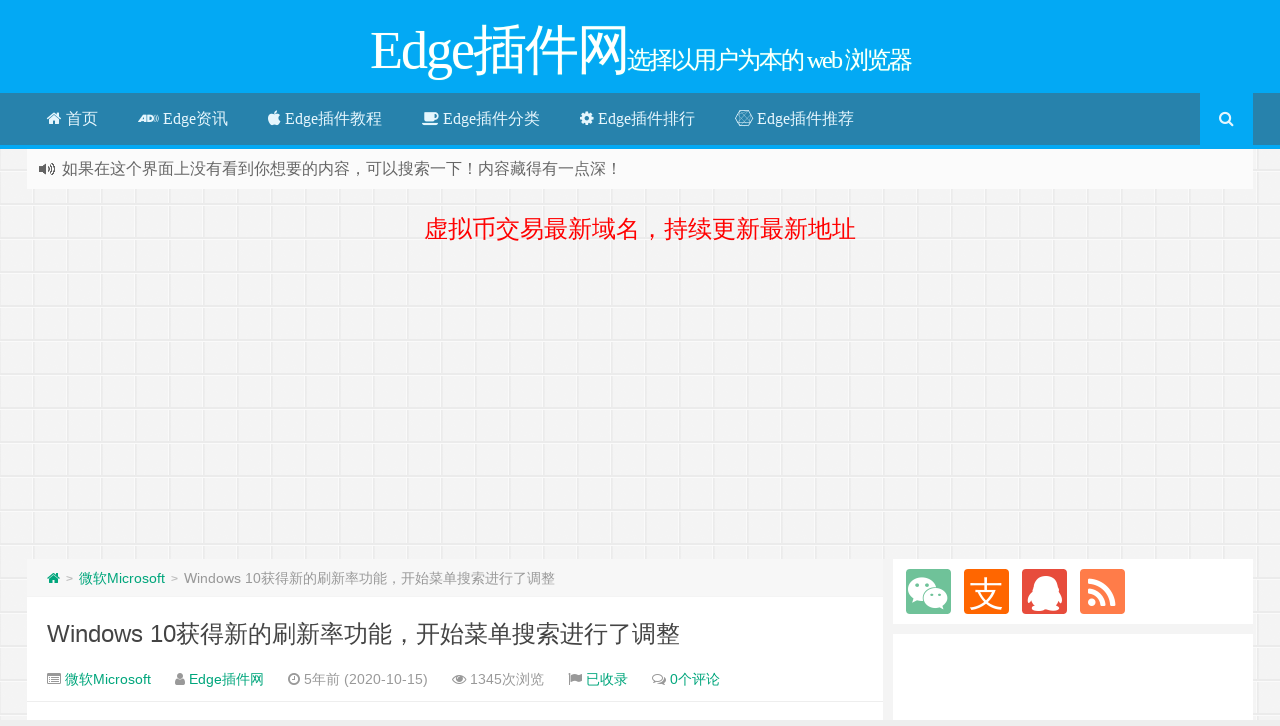

--- FILE ---
content_type: text/html; charset=UTF-8
request_url: https://www.edge66.com/edge18952.html
body_size: 14698
content:
<!--代码如诗 , 如痴如醉 !--><!DOCTYPE HTML><html xmlns:wb="http://open.weibo.com/wb" lang="zh-CN"><head><meta charset="UTF-8"><meta http-equiv="Cache-Control" content="no-transform" /><meta http-equiv="Cache-Control" content="no-siteapp" /><meta http-equiv="X-UA-Compatible" content="IE=edge,IE=10,IE=9,IE=8"><meta name="viewport" content="width=device-width, initial-scale=1.0, user-scalable=0, minimum-scale=1.0, maximum-scale=1.0"><link href="/favicon.ico" rel="icon" type="image/x-icon" /><meta name='robots' content='max-image-preview:large' /> <style>img:is([sizes="auto" i], [sizes^="auto," i]) { contain-intrinsic-size: 3000px 1500px }</style> <style id='classic-theme-styles-inline-css' type='text/css'>/*! This file is auto-generated */.wp-block-button__link{color:#fff;background-color:#32373c;border-radius:9999px;box-shadow:none;text-decoration:none;padding:calc(.667em + 2px) calc(1.333em + 2px);font-size:1.125em}.wp-block-file__button{background:#32373c;color:#fff;text-decoration:none}</style><style id='global-styles-inline-css' type='text/css'>:root{--wp--preset--aspect-ratio--square: 1;--wp--preset--aspect-ratio--4-3: 4/3;--wp--preset--aspect-ratio--3-4: 3/4;--wp--preset--aspect-ratio--3-2: 3/2;--wp--preset--aspect-ratio--2-3: 2/3;--wp--preset--aspect-ratio--16-9: 16/9;--wp--preset--aspect-ratio--9-16: 9/16;--wp--preset--color--black: #000000;--wp--preset--color--cyan-bluish-gray: #abb8c3;--wp--preset--color--white: #ffffff;--wp--preset--color--pale-pink: #f78da7;--wp--preset--color--vivid-red: #cf2e2e;--wp--preset--color--luminous-vivid-orange: #ff6900;--wp--preset--color--luminous-vivid-amber: #fcb900;--wp--preset--color--light-green-cyan: #7bdcb5;--wp--preset--color--vivid-green-cyan: #00d084;--wp--preset--color--pale-cyan-blue: #8ed1fc;--wp--preset--color--vivid-cyan-blue: #0693e3;--wp--preset--color--vivid-purple: #9b51e0;--wp--preset--gradient--vivid-cyan-blue-to-vivid-purple: linear-gradient(135deg,rgba(6,147,227,1) 0%,rgb(155,81,224) 100%);--wp--preset--gradient--light-green-cyan-to-vivid-green-cyan: linear-gradient(135deg,rgb(122,220,180) 0%,rgb(0,208,130) 100%);--wp--preset--gradient--luminous-vivid-amber-to-luminous-vivid-orange: linear-gradient(135deg,rgba(252,185,0,1) 0%,rgba(255,105,0,1) 100%);--wp--preset--gradient--luminous-vivid-orange-to-vivid-red: linear-gradient(135deg,rgba(255,105,0,1) 0%,rgb(207,46,46) 100%);--wp--preset--gradient--very-light-gray-to-cyan-bluish-gray: linear-gradient(135deg,rgb(238,238,238) 0%,rgb(169,184,195) 100%);--wp--preset--gradient--cool-to-warm-spectrum: linear-gradient(135deg,rgb(74,234,220) 0%,rgb(151,120,209) 20%,rgb(207,42,186) 40%,rgb(238,44,130) 60%,rgb(251,105,98) 80%,rgb(254,248,76) 100%);--wp--preset--gradient--blush-light-purple: linear-gradient(135deg,rgb(255,206,236) 0%,rgb(152,150,240) 100%);--wp--preset--gradient--blush-bordeaux: linear-gradient(135deg,rgb(254,205,165) 0%,rgb(254,45,45) 50%,rgb(107,0,62) 100%);--wp--preset--gradient--luminous-dusk: linear-gradient(135deg,rgb(255,203,112) 0%,rgb(199,81,192) 50%,rgb(65,88,208) 100%);--wp--preset--gradient--pale-ocean: linear-gradient(135deg,rgb(255,245,203) 0%,rgb(182,227,212) 50%,rgb(51,167,181) 100%);--wp--preset--gradient--electric-grass: linear-gradient(135deg,rgb(202,248,128) 0%,rgb(113,206,126) 100%);--wp--preset--gradient--midnight: linear-gradient(135deg,rgb(2,3,129) 0%,rgb(40,116,252) 100%);--wp--preset--font-size--small: 13px;--wp--preset--font-size--medium: 20px;--wp--preset--font-size--large: 36px;--wp--preset--font-size--x-large: 42px;--wp--preset--spacing--20: 0.44rem;--wp--preset--spacing--30: 0.67rem;--wp--preset--spacing--40: 1rem;--wp--preset--spacing--50: 1.5rem;--wp--preset--spacing--60: 2.25rem;--wp--preset--spacing--70: 3.38rem;--wp--preset--spacing--80: 5.06rem;--wp--preset--shadow--natural: 6px 6px 9px rgba(0, 0, 0, 0.2);--wp--preset--shadow--deep: 12px 12px 50px rgba(0, 0, 0, 0.4);--wp--preset--shadow--sharp: 6px 6px 0px rgba(0, 0, 0, 0.2);--wp--preset--shadow--outlined: 6px 6px 0px -3px rgba(255, 255, 255, 1), 6px 6px rgba(0, 0, 0, 1);--wp--preset--shadow--crisp: 6px 6px 0px rgba(0, 0, 0, 1);}:where(.is-layout-flex){gap: 0.5em;}:where(.is-layout-grid){gap: 0.5em;}body .is-layout-flex{display: flex;}.is-layout-flex{flex-wrap: wrap;align-items: center;}.is-layout-flex > :is(*, div){margin: 0;}body .is-layout-grid{display: grid;}.is-layout-grid > :is(*, div){margin: 0;}:where(.wp-block-columns.is-layout-flex){gap: 2em;}:where(.wp-block-columns.is-layout-grid){gap: 2em;}:where(.wp-block-post-template.is-layout-flex){gap: 1.25em;}:where(.wp-block-post-template.is-layout-grid){gap: 1.25em;}.has-black-color{color: var(--wp--preset--color--black) !important;}.has-cyan-bluish-gray-color{color: var(--wp--preset--color--cyan-bluish-gray) !important;}.has-white-color{color: var(--wp--preset--color--white) !important;}.has-pale-pink-color{color: var(--wp--preset--color--pale-pink) !important;}.has-vivid-red-color{color: var(--wp--preset--color--vivid-red) !important;}.has-luminous-vivid-orange-color{color: var(--wp--preset--color--luminous-vivid-orange) !important;}.has-luminous-vivid-amber-color{color: var(--wp--preset--color--luminous-vivid-amber) !important;}.has-light-green-cyan-color{color: var(--wp--preset--color--light-green-cyan) !important;}.has-vivid-green-cyan-color{color: var(--wp--preset--color--vivid-green-cyan) !important;}.has-pale-cyan-blue-color{color: var(--wp--preset--color--pale-cyan-blue) !important;}.has-vivid-cyan-blue-color{color: var(--wp--preset--color--vivid-cyan-blue) !important;}.has-vivid-purple-color{color: var(--wp--preset--color--vivid-purple) !important;}.has-black-background-color{background-color: var(--wp--preset--color--black) !important;}.has-cyan-bluish-gray-background-color{background-color: var(--wp--preset--color--cyan-bluish-gray) !important;}.has-white-background-color{background-color: var(--wp--preset--color--white) !important;}.has-pale-pink-background-color{background-color: var(--wp--preset--color--pale-pink) !important;}.has-vivid-red-background-color{background-color: var(--wp--preset--color--vivid-red) !important;}.has-luminous-vivid-orange-background-color{background-color: var(--wp--preset--color--luminous-vivid-orange) !important;}.has-luminous-vivid-amber-background-color{background-color: var(--wp--preset--color--luminous-vivid-amber) !important;}.has-light-green-cyan-background-color{background-color: var(--wp--preset--color--light-green-cyan) !important;}.has-vivid-green-cyan-background-color{background-color: var(--wp--preset--color--vivid-green-cyan) !important;}.has-pale-cyan-blue-background-color{background-color: var(--wp--preset--color--pale-cyan-blue) !important;}.has-vivid-cyan-blue-background-color{background-color: var(--wp--preset--color--vivid-cyan-blue) !important;}.has-vivid-purple-background-color{background-color: var(--wp--preset--color--vivid-purple) !important;}.has-black-border-color{border-color: var(--wp--preset--color--black) !important;}.has-cyan-bluish-gray-border-color{border-color: var(--wp--preset--color--cyan-bluish-gray) !important;}.has-white-border-color{border-color: var(--wp--preset--color--white) !important;}.has-pale-pink-border-color{border-color: var(--wp--preset--color--pale-pink) !important;}.has-vivid-red-border-color{border-color: var(--wp--preset--color--vivid-red) !important;}.has-luminous-vivid-orange-border-color{border-color: var(--wp--preset--color--luminous-vivid-orange) !important;}.has-luminous-vivid-amber-border-color{border-color: var(--wp--preset--color--luminous-vivid-amber) !important;}.has-light-green-cyan-border-color{border-color: var(--wp--preset--color--light-green-cyan) !important;}.has-vivid-green-cyan-border-color{border-color: var(--wp--preset--color--vivid-green-cyan) !important;}.has-pale-cyan-blue-border-color{border-color: var(--wp--preset--color--pale-cyan-blue) !important;}.has-vivid-cyan-blue-border-color{border-color: var(--wp--preset--color--vivid-cyan-blue) !important;}.has-vivid-purple-border-color{border-color: var(--wp--preset--color--vivid-purple) !important;}.has-vivid-cyan-blue-to-vivid-purple-gradient-background{background: var(--wp--preset--gradient--vivid-cyan-blue-to-vivid-purple) !important;}.has-light-green-cyan-to-vivid-green-cyan-gradient-background{background: var(--wp--preset--gradient--light-green-cyan-to-vivid-green-cyan) !important;}.has-luminous-vivid-amber-to-luminous-vivid-orange-gradient-background{background: var(--wp--preset--gradient--luminous-vivid-amber-to-luminous-vivid-orange) !important;}.has-luminous-vivid-orange-to-vivid-red-gradient-background{background: var(--wp--preset--gradient--luminous-vivid-orange-to-vivid-red) !important;}.has-very-light-gray-to-cyan-bluish-gray-gradient-background{background: var(--wp--preset--gradient--very-light-gray-to-cyan-bluish-gray) !important;}.has-cool-to-warm-spectrum-gradient-background{background: var(--wp--preset--gradient--cool-to-warm-spectrum) !important;}.has-blush-light-purple-gradient-background{background: var(--wp--preset--gradient--blush-light-purple) !important;}.has-blush-bordeaux-gradient-background{background: var(--wp--preset--gradient--blush-bordeaux) !important;}.has-luminous-dusk-gradient-background{background: var(--wp--preset--gradient--luminous-dusk) !important;}.has-pale-ocean-gradient-background{background: var(--wp--preset--gradient--pale-ocean) !important;}.has-electric-grass-gradient-background{background: var(--wp--preset--gradient--electric-grass) !important;}.has-midnight-gradient-background{background: var(--wp--preset--gradient--midnight) !important;}.has-small-font-size{font-size: var(--wp--preset--font-size--small) !important;}.has-medium-font-size{font-size: var(--wp--preset--font-size--medium) !important;}.has-large-font-size{font-size: var(--wp--preset--font-size--large) !important;}.has-x-large-font-size{font-size: var(--wp--preset--font-size--x-large) !important;}:where(.wp-block-post-template.is-layout-flex){gap: 1.25em;}:where(.wp-block-post-template.is-layout-grid){gap: 1.25em;}:where(.wp-block-columns.is-layout-flex){gap: 2em;}:where(.wp-block-columns.is-layout-grid){gap: 2em;}:root :where(.wp-block-pullquote){font-size: 1.5em;line-height: 1.6;}</style><link rel='stylesheet' id='style-css' href='https://www.edge66.com/wp-content/themes/Git-alpha/style.css?ver=1.0' type='text/css' media='all' /><link rel="https://api.w.org/" href="https://www.edge66.com/wp-json/" /><link rel="alternate" title="JSON" type="application/json" href="https://www.edge66.com/wp-json/wp/v2/posts/18952" /><link rel="stylesheet" href="https://www.edge66.com/wp-content/plugins/xydown/css/orange.css" type="text/css" /><meta name="keywords" content="Windows 10, 刷新率功能, 微软Microsoft"><meta name="description" content="Windows 11 Pro ISO文件在哪下载最新版？如何下载原装纯净版Win11 ?点击进入   持续更新! 微软正在推出新的Windows 10更新，其中对内置显示监视器设置和Windows搜索体验进行了改进。 在预览版本中，Microsoft正在测试一项新功能，该功能将允许您更改显示的刷新率。该功能最终直接内置在Windows 10中，您不必使用Nvidia或英特尔的控制面板程序来更改显示器的刷新率。 该功能将于今年晚些时候"><style type="text/css" id="custom-background-css">body.custom-background { background-image: url("https://www.edge66.com/wp-content/themes/Git-alpha/assets/img/bg.png"); background-position: left top; background-size: auto; background-repeat: repeat; background-attachment: fixed; }</style> <title>Windows 10获得新的刷新率功能，开始菜单搜索进行了调整 &#8211; Edge插件网</title><script>window._deel = {name: 'Edge插件网',url: 'https://www.edge66.com/wp-content/themes/Git-alpha', luck: '', ajaxpager: '', commenton: 0, roll: [0,0]}</script><!--[if lt IE 9]><script src="https://cdn.bootcss.com/html5shiv/r29/html5.min.js"></script><![endif]--><script>var ajax={get:function(t,e){var s=new XMLHttpRequest||new ActiveXObject("Microsoft,XMLHTTP");s.open("GET",t,!0),s.onreadystatechange=function(){(4==s.readyState&&200==s.status||304==s.status)&&e.call(this,s.responseText)},s.send()},post:function(t,e,s){var n=new XMLHttpRequest||new ActiveXObject("Microsoft,XMLHTTP");n.open("POST",t,!0),n.setRequestHeader("Content-Type","application/x-www-form-urlencoded"),n.onreadystatechange=function(){4!=n.readyState||200!=n.status&&304!=n.status||s.call(this,n.responseText)},n.send(e)}};function setCookie(e,t,o){var i=new Date;i.setDate(i.getDate()+o),document.cookie=e+"="+escape(t)+(null==o?"":";expires="+i.toGMTString())};function getCookie(e){var t,n=new RegExp("(^| )"+e+"=([^;]*)(;|$)");return(t=document.cookie.match(n))?t[2]:null};</script></head><body data-rsssl=1 class="wp-singular post-template-default single single-post postid-18952 single-format-standard custom-background wp-theme-Git-alpha"><header id="header" class="header" style="background-color: #03A9F4;"><style type="text/css">#nav-header{background-color: rgba(85,84,85, 0.5);background: rgba(85,84,85, 0.5);color: rgba(85,84,85, 0.5);}</style><style type="text/css">.navbar .nav li:hover a, .navbar .nav li.current-menu-item a, .navbar .nav li.current-menu-parent a, .navbar .nav li.current_page_item a, .navbar .nav li.current-post-ancestor a,.toggle-search ,#submit ,.pagination ul>.active>a,.pagination ul>.active>span,.bdcs-container .bdcs-search-form-submit,.metacat a{background: #03A9F4;}.footer,.title h2,.card-item .cardpricebtn{color: #03A9F4;}.bdcs-container .bdcs-search-form-submit ,.bdcs-container .bdcs-search {border-color: #03A9F4;}.pagination ul>li>a:hover,.navbar .nav li a:focus, .navbar .nav li a:hover,.toggle-search:hover,#submit:hover,.cardpricebtn .cardbuy {background-color: #2196F3;}.tooltip-inner{background-color:#2196F3;}.tooltip.top .tooltip-arrow{border-top-color:#2196F3;}.tooltip.right .tooltip-arrow{border-right-color:#2196F3;}.tooltip.left .tooltip-arrow{border-left-color:#2196F3;}.tooltip.bottom .tooltip-arrow{border-bottom-color:#2196F3;}</style><div class="container-inner"><div class="g-logo pull-center"><a href="/"><div class="h1logo" ><span class="g-mono" style="font-family:楷体;">Edge插件网</span> <span class="g-bloger" style="font-family:楷体;">选择以用户为本的 web 浏览器</span></div></a></div></div><div id="toubuads"></div><div id="nav-header" class="navbar" style="border-bottom: 4px solid #03A9F4 ;"><div class="toggle-search pc-hide" style="float:right;position:absolute;top:0;right:0;"><i class="fa fa-search"></i></div><div class="search-expand pc-hide" style="display:none;"><div class="search-expand-inner pc-hide"><form method="get" class="searchform themeform" action="https://www.edge66.com"> <div><input type="text" class="search" placeholder="输入内容并回车" name="s" x-webkit-speech /></div></form></div></div><ul class="nav"><li id="menu-item-11" class="menu-item menu-item-type-custom menu-item-object-custom menu-item-home menu-item-11"><a href="https://www.edge66.com"><i class="fa fa-home"> 首页</i></a></li><li id="menu-item-10" class="menu-item menu-item-type-taxonomy menu-item-object-category menu-item-10"><a href="https://www.edge66.com/edge"><i class="fa fa-audio-description"> Edge资讯</i></a></li><li id="menu-item-8" class="menu-item menu-item-type-taxonomy menu-item-object-category menu-item-8"><a href="https://www.edge66.com/jiaocheng"><i class="fa fa-apple"> Edge插件教程</i></a></li><li id="menu-item-5" class="menu-item menu-item-type-taxonomy menu-item-object-category menu-item-has-children menu-item-5"><a href="https://www.edge66.com/fenlei"><i class="fa fa-coffee"> Edge插件分类</i></a><ul class="sub-menu"> <li id="menu-item-52" class="menu-item menu-item-type-taxonomy menu-item-object-category menu-item-52"><a href="https://www.edge66.com/fenlei/zhuti">主题</a></li> <li id="menu-item-1241" class="menu-item menu-item-type-taxonomy menu-item-object-category menu-item-1241"><a href="https://www.edge66.com/fenlei/youxi">游戏</a></li> <li id="menu-item-934" class="menu-item menu-item-type-taxonomy menu-item-object-category menu-item-934"><a href="https://www.edge66.com/fenlei/kaifa">开发工具</a></li> <li id="menu-item-936" class="menu-item menu-item-type-taxonomy menu-item-object-category menu-item-936"><a href="https://www.edge66.com/fenlei/addons">高效工作</a></li> <li id="menu-item-935" class="menu-item menu-item-type-taxonomy menu-item-object-category menu-item-935"><a href="https://www.edge66.com/fenlei/fuzhu">辅助功能</a></li></ul></li><li id="menu-item-6" class="menu-item menu-item-type-taxonomy menu-item-object-category menu-item-6"><a href="https://www.edge66.com/top"><i class="fa fa-cog"> Edge插件排行</i></a></li><li id="menu-item-7" class="menu-item menu-item-type-taxonomy menu-item-object-category menu-item-7"><a href="https://www.edge66.com/tuijian"><i class="fa fa-connectdevelop"> Edge插件推荐</i></a></li><li style="float:right;"><div class="toggle-search m-hide"><i class="fa fa-search"></i></div><div class="search-expand" style="display: none;"><div class="search-expand-inner"><form method="get" class="searchform themeform" action="https://www.edge66.com"> <div><input type="text" class="search" placeholder="输入内容并回车" name="s" x-webkit-speech /></div></form></div></div></li></ul></div></header><section class="container"><div class="speedbar"> <div class="toptip" id="callboard"><ul style="font-size:16px;margin-top:2px;"> <li> 统信UOS之家 让更多人学会使用UOS操作系统<a target="_blank" href="https://www.xtuos.com"> </a></li><li> 如果在这个界面上没有看到你想要的内容，可以搜索一下！内容藏得有一点深！</li><li> <a target="_blank" href="https://www.xtuos.com">更多科技相关的信息可以去<strong>云东方</strong>看看！</a><a target="_blank" href="https://www.yundongfang.com">https://www.yundongfang.com</a> </li><li> 如果您觉得本站非常有看点，那么赶紧使用Ctrl+D 收藏统信UOS之家吧!</li></ul></div> </div><div class="banner banner-site"><p class="article-title" style="text-align: center;"><strong><span style="color: #ff0000; font-size: 12pt;"><a style="color: #ff0000;" href="https://www.5ishouyi.com/724.html" target="_blank" rel="noopener">虚拟币交易最新域名，持续更新最新地址</a></span></strong></p><script async src="https://pagead2.googlesyndication.com/pagead/js/adsbygoogle.js?client=ca-pub-7159345553090951" crossorigin="anonymous"></script><!-- Edge66 --><ins class="adsbygoogle" style="display:block" data-ad-client="ca-pub-7159345553090951" data-ad-slot="3184759860" data-ad-format="auto" data-full-width-responsive="true"></ins><script> (adsbygoogle = window.adsbygoogle || []).push({});</script></div><div class="content-wrap"> <div class="content"><div class="breadcrumbs"><a title="返回首页" href="https://www.edge66.com"><i class="fa fa-home"></i></a> <small>></small> <a href="https://www.edge66.com/microsoft">微软Microsoft</a> <small>></small> <span class="muted">Windows 10获得新的刷新率功能，开始菜单搜索进行了调整</span></div><style type="text/css">.prettyprint.pln{color:#fff}.prettyprint.str{color:#d1f1a9}.prettyprint.kwd{color:#ebbbff}.prettyprint.com{color:#7285b7;font-style:italic}.prettyprint.typ{color:#bbdaff}.prettyprint.lit{color:#ffc58f}.prettyprint.pun{color:#fff}.prettyprint.opn{color:#fff}.prettyprint.clo{color:#fff}.prettyprint.tag{color:#ff9da4}.prettyprint.atn{color:#ffc58f}.prettyprint.atv{color:#9ff}.prettyprint.dec{color:#ffc58f}.prettyprint.var{color:#ff9da4}.prettyprint.fun{color:#bbdaff}pre.prettyprint{background-color:#002451;padding:10px;border:1px solid #e1e1e8}ol.linenums{color:#7285b7;margin:0 0 0 40px}ol.linenums li{line-height:18px;padding-left:12px}.prettyprint.linenums,pre.prettyprint.linenums{box-shadow:inset 40px 0 0 #001938;color:#809189}</style> <header class="article-header"> <h1 class="article-title"><a href="https://www.edge66.com/edge18952.html">Windows 10获得新的刷新率功能，开始菜单搜索进行了调整</a></h1> <div class="meta"> <span id="mute-category" class="muted"><i class="fa fa-list-alt"></i><a href="https://www.edge66.com/microsoft"> 微软Microsoft</a></span> <span class="muted"><i class="fa fa-user"></i> <a href="https://www.edge66.com/edgeauthor/edge">Edge插件网</a></span> <span class="muted"><i class="fa fa-clock-o"></i> 5年前 (2020-10-15)</span> <span class="muted"><i class="fa fa-eye"></i> 1345次浏览</span> <span class="muted"><i class="fa fa-flag"></i> <a target="_blank" title="点击查看" rel="external nofollow" href="http://www.baidu.com/s?wd=Windows 10获得新的刷新率功能，开始菜单搜索进行了调整">已收录</a></span> <span class="muted"><i class="fa fa-comments-o"></i> <a href="https://www.edge66.com/edge18952.html#respond">0个评论</a></span> <span class="muted"></span> </div> </header><div class="banner banner-post"><script async src="https://pagead2.googlesyndication.com/pagead/js/adsbygoogle.js?client=ca-pub-7159345553090951" crossorigin="anonymous"></script><!-- Edge66 --><ins class="adsbygoogle" style="display:block" data-ad-client="ca-pub-7159345553090951" data-ad-slot="3184759860" data-ad-format="auto" data-full-width-responsive="true"></ins><script> (adsbygoogle = window.adsbygoogle || []).push({});</script></div> <article class="article-content"> <div><h4><span style="font-size: 12pt;"><span style="color: #ff0000;">Windows 11 Pro</span> ISO文件在哪下载最新版？如何下载</span><span style="font-size: 12pt;">原装纯净版Win11 ?<span style="color: #ff0000;"><span style="font-size: 18pt;"><a style="color: #ff0000;" href="https://www.windows11.pro/192.html" target="_blank" rel="noopener">点击进入</a></span> </span>  持续更新!</span></h4></div><div class="td-post-featured-image"><img class="aligncenter size-full wp-image-18953" title="Windows-10-Search-bar-696x365-1" data-original="https://www.yundongfang.com/wp-content/uploads/2020/10/Windows-10-Search-bar-696x365-1.jpg" alt="Windows 10获得新的刷新率功能，开始菜单搜索进行了调整" title="Windows 10获得新的刷新率功能，开始菜单搜索进行了调整" alt="Windows-10-Search-bar-696x365-1" width="696" height="365" /></div><noscript><img decoding="async" class="aligncenter size-full wp-image-18953" title="Windows-10-Search-bar-696x365-1" src="https://www.yundongfang.com/wp-content/uploads/2020/10/Windows-10-Search-bar-696x365-1.jpg" alt="Windows 10获得新的刷新率功能，开始菜单搜索进行了调整" title="Windows 10获得新的刷新率功能，开始菜单搜索进行了调整" alt="Windows-10-Search-bar-696x365-1" width="696" height="365" /></div></noscript><p><span>微软正在推出新的<a href="https://www.edge66.com/edgetag/windows-10" title="查看更多关于Windows 10的文章" target="_blank">Windows 10</a>更新，其中对内置显示监视器设置和Windows搜索体验进行了改进。</span></p><p><span>在预览版本中，Microsoft正在测试一项新功能，该功能将允许您更改显示的刷新率。该功能最终直接内置在<a href="https://www.edge66.com/edgetag/windows-10" title="查看更多关于Windows 10的文章" target="_blank">Windows 10</a>中，您不必使用Nvidia或英特尔的控制面板程序来更改显示器的刷新率。</span></p><p><span>该功能将于今年晚些时候开始在所有<a href="https://www.edge66.com/edgetag/windows-10" title="查看更多关于Windows 10的文章" target="_blank">Windows 10</a>设备上推出。如下面的屏幕快照所示，您可以从“设置”&gt;“系统”&gt;“显示”&gt;“高级显示”设置访问刷新率选项。</span></p><p><img class="aligncenter size-full wp-image-18954" title="Refresh-rate-options" data-original="https://www.yundongfang.com/wp-content/uploads/2020/10/Refresh-rate-options.jpg" alt="Windows 10获得新的刷新率功能，开始菜单搜索进行了调整" title="Windows 10获得新的刷新率功能，开始菜单搜索进行了调整" alt="Refresh-rate-options" width="838" height="605" /></p><noscript><img loading="lazy" decoding="async" class="aligncenter size-full wp-image-18954" title="Refresh-rate-options" src="https://www.yundongfang.com/wp-content/uploads/2020/10/Refresh-rate-options.jpg" alt="Windows 10获得新的刷新率功能，开始菜单搜索进行了调整" title="Windows 10获得新的刷新率功能，开始菜单搜索进行了调整" alt="Refresh-rate-options" width="838" height="605" /></p></noscript><h2><span>Windows搜索越来越好</span></h2><p><span>Microsoft最终在运行<a href="https://www.edge66.com/edgetag/windows-10" title="查看更多关于Windows 10的文章" target="_blank">Windows 10</a>版本1903，版本1909，版本2004和20H2的设备上推出了Windows搜索急需的改进。</span><img class="aligncenter size-full wp-image-18955" title="Windows-Search-bar" data-original="https://www.yundongfang.com/wp-content/uploads/2020/10/Windows-Search-bar.jpg" title="Windows 10获得新的刷新率功能，开始菜单搜索进行了调整" alt="Windows 10获得新的刷新率功能，开始菜单搜索进行了调整" title="Windows 10获得新的刷新率功能，开始菜单搜索进行了调整" alt="Windows-Search-bar" width="1114" height="857" /></p><noscript><img loading="lazy" decoding="async" class="aligncenter size-full wp-image-18955" title="Windows-Search-bar" src="https://www.yundongfang.com/wp-content/uploads/2020/10/Windows-Search-bar.jpg" title="Windows 10获得新的刷新率功能，开始菜单搜索进行了调整" alt="Windows 10获得新的刷新率功能，开始菜单搜索进行了调整" title="Windows 10获得新的刷新率功能，开始菜单搜索进行了调整" alt="Windows-Search-bar" width="1114" height="857" /></p></noscript><p><span>更新后，您会注意到“最近列表”框的改进，该框现在显示最后四个项目，并且每次搜索项目时都会更新该框。Windows搜索中的“最近列表”框现在可以显示URL，文件，设置和应用程序。</span></p><p><span>Microsoft还引入了一个新选项“ x”，该选项使您可以删除单个项目。将鼠标悬停在此列表中的各个项目上时，将显示“删除”按钮。</span></p><p><span>如果您不喜欢最近的结果功能，Microsoft现在还允许用户在“设置”&gt;“搜索”&gt;“权限和历史记录”下完全关闭该功能。默认情况下，如果您以前没有使用过Windows搜索，则最新列表将被隐藏。</span></p><p><span>Microsoft仍将使用Windows Search框来推广Microsoft Edge，Skype和其他服务，包括一个新的“教育字符串”，该字符串将提醒您有关Windows Search功能的信息。</span></p><p><span>Windows搜索更新正在向所有人推出，您无需加入Insider计划即可看到这些改进。今年晚些时候，</span><span>Microsoft还将在Windows搜索结果中添加暗模式，</span><span>以匹配您的主题首选项。</span></p><p><img class="aligncenter size-full wp-image-18956" title="Search-dark-mode" data-original="https://www.yundongfang.com/wp-content/uploads/2020/10/Search-dark-mode.jpg" alt="Windows 10获得新的刷新率功能，开始菜单搜索进行了调整" title="Windows 10获得新的刷新率功能，开始菜单搜索进行了调整" alt="Search-dark-mode" width="984" height="700" /></p><noscript><img loading="lazy" decoding="async" class="aligncenter size-full wp-image-18956" title="Search-dark-mode" src="https://www.yundongfang.com/wp-content/uploads/2020/10/Search-dark-mode.jpg" alt="Windows 10获得新的刷新率功能，开始菜单搜索进行了调整" title="Windows 10获得新的刷新率功能，开始菜单搜索进行了调整" alt="Search-dark-mode" width="984" height="700" /></p></noscript><p><span>请注意，如果您对<a href="https://www.edge66.com/edgetag/windows-10" title="查看更多关于Windows 10的文章" target="_blank">Windows 10</a>的内置搜索体验有性能问题，Microsoft最近引入了一个新的</span><span>注册表值，该值会关闭Bing结果</span><span>以提高本地结果的准确性。</span></p><div> </div><div><span style="font-size: 12pt;">下载最新版<span style="color: #ff0000;">Windows 11 Pro</span> ISO文件：</span><span style="color: #ff0000;"><span style="font-size: 18pt;"><a style="color: #ff0000;" href="https://www.windows11.pro/192.html" target="_blank" rel="noopener">点击进入</a></span> </span>  <span style="font-size: 12pt;">持续更新原装纯净版Win11 </span></div><hr /><div class="open-message">Edge插件网 , 版权所有丨如未注明 , 均为原创丨本网站采用<a href="http://creativecommons.org/licenses/by-nc-sa/3.0/" rel="nofollow" target="_blank" title="BY-NC-SA授权协议">BY-NC-SA</a>协议进行授权 <br >转载请注明原文链接：<a href="https://www.edge66.com/edge18952.html" target="_blank" title="Windows 10获得新的刷新率功能，开始菜单搜索进行了调整">Windows 10获得新的刷新率功能，开始菜单搜索进行了调整</a></div> <div class="article-social"> <a href="javascript:;" data-action="ding" data-id="18952" id="Addlike" class="action"><i class="fa fa-heart-o"></i>喜欢 (<span class="count">0</span>)</a></div> </article> <footer class="article-footer"> <div class="article-tags"><i class="fa fa-tags"></i><a href="https://www.edge66.com/edgetag/windows-10" rel="tag">Windows 10</a><a href="https://www.edge66.com/edgetag/%e5%88%b7%e6%96%b0%e7%8e%87%e5%8a%9f%e8%83%bd" rel="tag">刷新率功能</a></div></footer> <nav class="article-nav"> <span class="article-nav-prev"><i class="fa fa-angle-double-left"></i> <a href="https://www.edge66.com/edge18870.html" rel="prev">Windows 10 2020年10月补丁周二更新：已更改</a></span> <span class="article-nav-next"><a href="https://www.edge66.com/edge18958.html" rel="next">微软采取了进一步的措施，以杀死Internet Explorer</a> <i class="fa fa-angle-double-right"></i></span> </nav><div id="donatecoffee" style="overflow:auto;display:none;"><img width="400" height="400" alt="支持作者一杯咖啡" src="https://www.yundongfang.com/wp-content/uploads/2017/12/%E6%94%AF%E4%BB%98%E5%AE%9D%E6%89%93%E8%B5%8F.png"></div> <div class="related_top"> <div class="related_posts"><ul class="related_img"> <li class="related_box" > <a href="https://www.edge66.com/edge211447.html" title="Microsoft Edge无法在Windows 10中打开，该怎么办？" target="_blank"><img class="thumb" style="width:185px;height:110px" data-original="https://www.edge66.com/wp-content/themes/Git-alpha/timthumb.php?src=https://www.edge66.com/wp-content/uploads/2021/01/Microsoft-Edge-no-abre-2.jpg&h=110&w=185&q=90&zc=1&ct=1" alt="Microsoft Edge无法在Windows 10中打开，该怎么办？" /><br><span class="r_title">Microsoft Edge无法在Windows 10中打开，该怎么办？</span></a> </li> <li class="related_box" > <a href="https://www.edge66.com/edge3411.html" title="修复Windows 10中的Microsoft Edge高内存使用率" target="_blank"><img class="thumb" style="width:185px;height:110px" data-original="https://www.edge66.com/wp-content/themes/Git-alpha/timthumb.php?src=https://www.edge66.com/wp-content/uploads/2021/01/Microsoft-Edge-new-Chromium-Logo-150x150-1.jpg&h=110&w=185&q=90&zc=1&ct=1" alt="修复Windows 10中的Microsoft Edge高内存使用率" /><br><span class="r_title">修复Windows 10中的Microsoft Edge高内存使用率</span></a> </li> <li class="related_box" > <a href="https://www.edge66.com/edge3208.html" title="修复Microsoft Edge在Windows 10上不响应的7种最佳方法" target="_blank"><img class="thumb" style="width:185px;height:110px" data-original="https://www.edge66.com/wp-content/themes/Git-alpha/timthumb.php?src=https://edge66.com/wp-content/uploads/2021/01/get.png&h=110&w=185&q=90&zc=1&ct=1" alt="修复Microsoft Edge在Windows 10上不响应的7种最佳方法" /><br><span class="r_title">修复Microsoft Edge在Windows 10上不响应的7种最佳方法</span></a> </li> <li class="related_box" > <a href="https://www.edge66.com/edge3170.html" title="在Windows 10上打开Windows 10X启动动画" target="_blank"><img class="thumb" style="width:185px;height:110px" data-original="https://www.edge66.com/wp-content/themes/Git-alpha/timthumb.php?src=https://edge66.com/wp-content/uploads/2021/01/Windows-10X-boot-screen-animation-on-Windows-10.jpg&h=110&w=185&q=90&zc=1&ct=1" alt="在Windows 10上打开Windows 10X启动动画" /><br><span class="r_title">在Windows 10上打开Windows 10X启动动画</span></a> </li> </ul><div class="relates"><ul><li><i class="fa fa-minus"></i><a href="https://www.edge66.com/edge3048.html">Windows 10的设置应用程序确实推动了Microsoft Edge</a></li><li><i class="fa fa-minus"></i><a href="https://www.edge66.com/edge97221.html">Microsoft Defender 是适用于 Windows 10、Windows 11 的最佳防病毒软件之一</a></li><li><i class="fa fa-minus"></i><a href="https://www.edge66.com/edge89684.html">适用于 Windows 11 和 Windows 10 的 WhatsApp UWP 上手</a></li><li><i class="fa fa-minus"></i><a href="https://www.edge66.com/edge89425.html">您已经可以在测试版中试用适用于 Windows 10 和 11 的全新 WhatsApp</a></li><li><i class="fa fa-minus"></i><a href="https://www.edge66.com/edge85025.html">微软正在为 Windows 10 搜索推出暗模式</a></li><li><i class="fa fa-minus"></i><a href="https://www.edge66.com/edge81281.html">微软强制在 Windows 10 中安装 PC Health Check</a></li><li><i class="fa fa-minus"></i><a href="https://www.edge66.com/edge77659.html">适用于 Windows 10 的 KB5006670 存在不少问题，有些尚未确认</a></li><li><i class="fa fa-minus"></i><a href="https://www.edge66.com/edge76791.html">微软修复了影响远程桌面的 Windows 10 身份验证问题</a></li></ul></div></div> </div> <div id="comment-ad" class="banner banner-related"><script async src="https://pagead2.googlesyndication.com/pagead/js/adsbygoogle.js?client=ca-pub-7159345553090951" crossorigin="anonymous"></script><ins class="adsbygoogle" style="display:block" data-ad-format="autorelaxed" data-ad-client="ca-pub-7159345553090951" data-ad-slot="8498447057"></ins><script> (adsbygoogle = window.adsbygoogle || []).push({});</script></div> <div id="respond" class="no_webshot"> <form action="https://www.edge66.com/wp-comments-post.php" method="post" id="commentform"> <div class="comt-title"> <div class="comt-avatar pull-left"> <img src="https://cdn.v2ex.com/gravatar/?s=50" class="avatar avatar-108"> </div> <div class="comt-author pull-left"> 发表我的评论 </div> <a id="cancel-comment-reply-link" class="pull-right" href="javascript:;">取消评论</a> </div> <div class="comt"> <div class="comt-box"> <textarea placeholder="" class="input-block-level comt-area" name="comment" id="comment" cols="100%" rows="3" tabindex="1" onkeydown="if(event.ctrlKey&amp;&amp;event.keyCode==13){document.getElementById('submit').click();return false};"></textarea> <div class="comt-ctrl"> <button class="btn btn-primary pull-right" type="submit" name="submit" id="submit" tabindex="5"><i class="fa fa-check-square-o"></i> 提交评论</button> <div class="comt-tips pull-right"><input type='hidden' name='comment_post_ID' value='18952' id='comment_post_ID' /><input type='hidden' name='comment_parent' id='comment_parent' value='0' /><label for="comment_mail_notify" class="checkbox inline" style="padding-top:0;"><input name="comment_mail_notify" id="comment_mail_notify" value="comment_mail_notify" checked="checked" type="checkbox">评论通知</label></div> <span data-type="comment-insert-smilie" class="muted comt-smilie"><i class="fa fa-smile-o"></i> 表情</span> <span class="muted ml5 comt-img"><i class="fa fa-picture-o"></i><a href="javascript:SIMPALED.Editor.img()" style="color:#999999"> 贴图</a></span> <span class="muted ml5 comt-strong"><i class="fa fa-bold"></i><a href="javascript:SIMPALED.Editor.strong()" style="color:#999999"> 加粗</a></span> <span class="muted ml5 comt-del"><i class="fa fa-strikethrough"></i><a href="javascript:SIMPALED.Editor.del()" style="color:#999999"> 删除线</a></span> <span class="muted ml5 comt-center"><i class="fa fa-align-center"></i><a href="javascript:SIMPALED.Editor.center()" style="color:#999999"> 居中</a></span> <span class="muted ml5 comt-italic"><i class="fa fa-italic"></i><a href="javascript:SIMPALED.Editor.italic()" style="color:#999999"> 斜体</a></span> <span class="muted ml5 comt-sign"><i class="fa fa-pencil-square-o"></i><a href="javascript:SIMPALED.Editor.daka()" style="color:#999999"> 签到</a></span> </div> </div> <div class="comt-comterinfo" id="comment-author-info" > <h4>Hi，您需要填写昵称和邮箱！</h4> <ul> <li class="form-inline"><label class="hide" for="author">昵称</label><input class="ipt" type="text" name="author" id="author" value="" tabindex="2" placeholder="昵称"><span class="help-inline">昵称 (必填)</span></li> <li class="form-inline"><label class="hide" for="email">邮箱</label><input class="ipt" type="text" name="email" id="email" value="" tabindex="3" placeholder="邮箱"><span class="help-inline">邮箱 (必填)</span></li> <li class="form-inline"><label class="hide" for="url">网址</label><input class="ipt" type="text" name="url" id="url" value="" tabindex="4" placeholder="网址"><span class="help-inline">网址</span></li> </ul> </div> </div> </form> </div> <div class="banner banner-comment"><script async src="https://pagead2.googlesyndication.com/pagead/js/adsbygoogle.js?client=ca-pub-7159345553090951" crossorigin="anonymous"></script><!-- Edge66 --><ins class="adsbygoogle" style="display:block" data-ad-client="ca-pub-7159345553090951" data-ad-slot="3184759860" data-ad-format="auto" data-full-width-responsive="true"></ins><script> (adsbygoogle = window.adsbygoogle || []).push({});</script></div> </div></div><aside class="sidebar"><div class="widget git_social"><div class="widget widget_text"><div class="textwidget"><div class="social"><a class="weixin"><i class="weixins fa fa-weixin"></i><div class="weixin-popover"><div class="popover bottom in"><div class="arrow"></div><div class="popover-title">订阅号“jiang888765”</div><div class="popover-content"><img width="200px" height="200px" src="https://www.yundongfang.com/wp-content/uploads/2017/12/%E5%BE%AE%E4%BF%A1%E6%89%93%E8%B5%8F.png" ></div></div></div></a><a class="weixin"><i class="pay fa fa-alipay"></i><div class="weixin-popover"><div class="popover bottom in"><div class="arrow"></div><div class="popover-title">支付宝“jzd_1988@163.com”</div><div class="popover-content"><img src="https://www.yundongfang.com/wp-content/uploads/2017/12/%E6%94%AF%E4%BB%98%E5%AE%9D%E6%89%93%E8%B5%8F.png" ></div></div></div></a><a href="tencent://message/?uin=84240604&Site=&Menu=yes " rel="external nofollow" title="联系QQ" target="_blank"><i class="qq fa fa-qq"></i></a><a href="https://edge66.com/index.php/feed/" rel="external nofollow" target="_blank" title="订阅本站"><i class="rss fa fa-rss"></i></a></div></div></div></div><!-- From widget cache in 0.00965 seconds --><div class="widget git_banner"><div class="git_banner_inner"><script async src="https://pagead2.googlesyndication.com/pagead/js/adsbygoogle.js"></script><!-- Edge66 --><ins class="adsbygoogle" style="display:block" data-ad-client="ca-pub-7159345553090951" data-ad-slot="3184759860" data-ad-format="auto" data-full-width-responsive="true"></ins><script> (adsbygoogle = window.adsbygoogle || []).push({});</script></div></div><!-- From widget cache in 0.00659 seconds --><div class="widget git_postlist"><div class="title"><h2>有没有你喜欢的？</h2></div><ul class="nopic"> <li> <a target="_blank" href="https://www.edge66.com/edge15840.html" title="这是如何在Windows 10上启用新的Windows 10X触摸键盘" ><span class="text">这是如何在Windows 10上启用新的Windows 10X触摸键盘</span><span class="muted">2020-08-08</span><span class="muted">0</span></a> </li> <li> <a target="_blank" href="https://www.edge66.com/edge214072.html" title="如何重命名本地和远程 Git 分支" ><span class="text">如何重命名本地和远程 Git 分支</span><span class="muted">2023-03-04</span><span class="muted">0</span></a> </li> <li> <a target="_blank" href="https://www.edge66.com/edge127945.html" title="Wordle 答案：更新的每日 Wordle 答案列表（2022-4-9）wordle-答案" ><span class="text">Wordle 答案：更新的每日 Wordle 答案列表（2022-4-9）wordle-答案</span><span class="muted">2022-02-10</span><span class="muted">0</span></a> </li> <li> <a target="_blank" href="https://www.edge66.com/edge253239.html" title="iOS 17：如何在Safari中禁用隐私浏览身份验证" ><span class="text">iOS 17：如何在Safari中禁用隐私浏览身份验证</span><span class="muted">2023-09-08</span><span class="muted">0</span></a> </li> <li> <a target="_blank" href="https://www.edge66.com/edge214500.html" title="如何在 Ubuntu 22.04 LTS 上安装 LightZone" ><span class="text">如何在 Ubuntu 22.04 LTS 上安装 LightZone</span><span class="muted">2023-03-11</span><span class="muted">0</span></a> </li> <li> <a target="_blank" href="https://www.edge66.com/edge247504.html" title="如何通过 4 个简单的步骤玩 Quordle" ><span class="text">如何通过 4 个简单的步骤玩 Quordle</span><span class="muted">2023-08-05</span><span class="muted">0</span></a> </li> <li> <a target="_blank" href="https://www.edge66.com/edge58896.html" title="如何在 Windows 11 上安装新的 Microsoft Store" ><span class="text">如何在 Windows 11 上安装新的 Microsoft Store</span><span class="muted">2021-07-06</span><span class="muted">0</span></a> </li> <li> <a target="_blank" href="https://www.edge66.com/edge166195.html" title="Microsoft Teams 在 Windows 10 和 Windows 11 上登陆 Microsoft Store" ><span class="text">Microsoft Teams 在 Windows 10 和 Windows 11 上登陆 Microsoft Store</span><span class="muted">2022-05-19</span><span class="muted">0</span></a> </li> <li> <a target="_blank" href="https://www.edge66.com/edge2462.html" title="Microsoft Edge 的效率模式可提高浏览器性能" ><span class="text">Microsoft Edge 的效率模式可提高浏览器性能</span><span class="muted">2021-06-23</span><span class="muted">0</span></a> </li> <li> <a target="_blank" href="https://www.edge66.com/edge151135.html" title="Windows 11 Patch Tuesday 包括对默认浏览器切换的改进" ><span class="text">Windows 11 Patch Tuesday 包括对默认浏览器切换的改进</span><span class="muted">2022-04-14</span><span class="muted">0</span></a> </li> </ul></div><!-- From widget cache in 0.03146 seconds --><div class="widget git_banner"><div class="git_banner_inner"><script async src="https://pagead2.googlesyndication.com/pagead/js/adsbygoogle.js?client=ca-pub-7159345553090951" crossorigin="anonymous"></script><ins class="adsbygoogle" style="display:block" data-ad-format="autorelaxed" data-ad-client="ca-pub-7159345553090951" data-ad-slot="8498447057"></ins><script> (adsbygoogle = window.adsbygoogle || []).push({});</script></div></div><div class="widget git_tag"><div class="title"><h2>Edge关注点</h2></div><div class="git_tags"><a title="515个话题" target="_blank" href="https://www.edge66.com/edgetag/%e8%bd%af%e4%bb%b6">软件 (515)</a><a title="468个话题" target="_blank" href="https://www.edge66.com/edgetag/windows-10">Windows 10 (468)</a><a title="317个话题" target="_blank" href="https://www.edge66.com/edgetag/microsoft-edge">Microsoft Edge (317)</a><a title="297个话题" target="_blank" href="https://www.edge66.com/edgetag/windows-11">Windows 11 (297)</a><a title="209个话题" target="_blank" href="https://www.edge66.com/edgetag/windows">Windows (209)</a><a title="177个话题" target="_blank" href="https://www.edge66.com/edgetag/chatgpt">ChatGPT (177)</a><a title="175个话题" target="_blank" href="https://www.edge66.com/edgetag/openai">OpenAI (175)</a><a title="147个话题" target="_blank" href="https://www.edge66.com/edgetag/%e7%a7%91%e6%8a%80%e6%96%b0%e9%97%bb">科技新闻 (147)</a><a title="144个话题" target="_blank" href="https://www.edge66.com/edgetag/ubuntu-22-04-lts">Ubuntu 22.04 LTS (144)</a><a title="134个话题" target="_blank" href="https://www.edge66.com/edgetag/iphone">iPhone (134)</a><a title="123个话题" target="_blank" href="https://www.edge66.com/edgetag/debian-12">Debian 12 (123)</a><a title="120个话题" target="_blank" href="https://www.edge66.com/edgetag/edg%e6%88%98%e9%98%9f">edg战队 (120)</a><a title="114个话题" target="_blank" href="https://www.edge66.com/edgetag/chatgpt-%e8%b5%9a%e9%92%b1">chatgpt 赚钱 (114)</a><a title="110个话题" target="_blank" href="https://www.edge66.com/edgetag/whatsapp">WhatsApp (110)</a><a title="103个话题" target="_blank" href="https://www.edge66.com/edgetag/%e5%be%ae%e8%bd%af">微软 (103)</a><a title="102个话题" target="_blank" href="https://www.edge66.com/edgetag/linux">Linux (102)</a><a title="97个话题" target="_blank" href="https://www.edge66.com/edgetag/%e4%ba%ba%e5%b7%a5%e6%99%ba%e8%83%bd">人工智能 (97)</a><a title="92个话题" target="_blank" href="https://www.edge66.com/edgetag/%e7%94%b5%e8%84%91">电脑 (92)</a><a title="80个话题" target="_blank" href="https://www.edge66.com/edgetag/xbox">Xbox (80)</a><a title="78个话题" target="_blank" href="https://www.edge66.com/edgetag/wordle-%e7%ad%94%e6%a1%88">wordle 答案 (78)</a><a title="78个话题" target="_blank" href="https://www.edge66.com/edgetag/wordle%e5%88%86%e4%ba%ab">wordle分享 (78)</a><a title="78个话题" target="_blank" href="https://www.edge66.com/edgetag/wordle%e5%9c%a8%e5%93%aa%e7%8e%a9">wordle在哪玩 (78)</a><a title="78个话题" target="_blank" href="https://www.edge66.com/edgetag/wordle%e6%a1%a3%e6%a1%88">wordle档案 (78)</a><a title="78个话题" target="_blank" href="https://www.edge66.com/edgetag/%e6%a8%a1%e5%9e%8b">模型 (78)</a><a title="76个话题" target="_blank" href="https://www.edge66.com/edgetag/wordle-%e6%95%99%e7%a8%8b">wordle 教程 (76)</a><a title="76个话题" target="_blank" href="https://www.edge66.com/edgetag/wordle-%e6%b8%b8%e6%88%8f">Wordle 游戏 (76)</a><a title="76个话题" target="_blank" href="https://www.edge66.com/edgetag/wordle%e6%80%8e%e4%b9%88%e7%8e%a9">wordle怎么玩 (76)</a><a title="76个话题" target="_blank" href="https://www.edge66.com/edgetag/wordle%e6%96%b9%e6%b3%95">wordle方法 (76)</a><a title="76个话题" target="_blank" href="https://www.edge66.com/edgetag/build">build (76)</a><a title="75个话题" target="_blank" href="https://www.edge66.com/edgetag/%e9%80%89%e9%a1%b9%e5%8d%a1">选项卡 (75)</a><a title="75个话题" target="_blank" href="https://www.edge66.com/edgetag/wordle-%e5%ae%98%e7%bd%91">wordle 官网 (75)</a><a title="74个话题" target="_blank" href="https://www.edge66.com/edgetag/mac">Mac (74)</a><a title="68个话题" target="_blank" href="https://www.edge66.com/edgetag/microsoft">Microsoft (68)</a><a title="68个话题" target="_blank" href="https://www.edge66.com/edgetag/microsoft-teams">Microsoft Teams (68)</a><a title="67个话题" target="_blank" href="https://www.edge66.com/edgetag/%e5%ba%94%e7%94%a8%e7%a8%8b%e5%ba%8f">应用程序 (67)</a><a title="67个话题" target="_blank" href="https://www.edge66.com/edgetag/mozilla">Mozilla (67)</a><a title="67个话题" target="_blank" href="https://www.edge66.com/edgetag/windows-11%e6%95%99%e7%a8%8b">Windows 11教程 (67)</a><a title="62个话题" target="_blank" href="https://www.edge66.com/edgetag/rocky-linux-9">Rocky Linux 9 (62)</a><a title="60个话题" target="_blank" href="https://www.edge66.com/edgetag/android">Android (60)</a><a title="60个话题" target="_blank" href="https://www.edge66.com/edgetag/%e5%b9%b3%e9%9d%a2%e8%ae%a1%e7%ae%97%e6%9c%ba">平面计算机 (60)</a><a title="58个话题" target="_blank" href="https://www.edge66.com/edgetag/edge%e6%b5%8f%e8%a7%88%e5%99%a8">Edge浏览器 (58)</a><a title="55个话题" target="_blank" href="https://www.edge66.com/edgetag/twitter">Twitter (55)</a><a title="54个话题" target="_blank" href="https://www.edge66.com/edgetag/%e8%8b%b9%e6%9e%9c">苹果 (54)</a><a title="53个话题" target="_blank" href="https://www.edge66.com/edgetag/surface-duo">Surface Duo (53)</a><a title="52个话题" target="_blank" href="https://www.edge66.com/edgetag/edge%e4%b8%bb%e9%a2%98">Edge主题 (52)</a><a title="49个话题" target="_blank" href="https://www.edge66.com/edgetag/outlook">Outlook (49)</a><a title="48个话题" target="_blank" href="https://www.edge66.com/edgetag/ios">iOS (48)</a><a title="48个话题" target="_blank" href="https://www.edge66.com/edgetag/fedora-37">Fedora 37 (48)</a><a title="48个话题" target="_blank" href="https://www.edge66.com/edgetag/fedora">Fedora (48)</a><a title="47个话题" target="_blank" href="https://www.edge66.com/edgetag/fedora-38">Fedora 38 (47)</a></div></div><!-- From widget cache in 0.00119 seconds --><div class="widget git_banner"><div class="git_banner_inner"><script async src="https://pagead2.googlesyndication.com/pagead/js/adsbygoogle.js?client=ca-pub-7159345553090951" crossorigin="anonymous"></script><ins class="adsbygoogle" style="display:block" data-ad-format="autorelaxed" data-ad-client="ca-pub-7159345553090951" data-ad-slot="8498447057"></ins><script> (adsbygoogle = window.adsbygoogle || []).push({});</script></div></div></aside> <script type="text/javascript"> if (window.Notification) { function setCookie(name, value) { var exp = new Date(); exp.setTime(exp.getTime() + 10 * 24 * 60 * 60 * 1000); document.cookie = name + "=" + escape(value) + ";expires=" + exp.toGMTString() + ";path=/"; } function getCookie(name) { var arr = document.cookie.match(new RegExp("(^| )" + name + "=([^;]*)(;|$)")); if (arr != null) return unescape(arr[2]); return null } var popNotice = function() { if (Notification.permission == "granted") { setTimeout(function() { var n = new Notification("Hi，你好", { body: "极客公园，一个分享有趣的安卓APP和实用的WordPress技术以及Windows使用技巧的网站", icon: "https://edge66.com/wp-content/themes/Git-alpha/assets/img/default.png" }); n.onclick = function() { window.location.href="https://gitcafe.net"; n.close() }; n.onclose = function() { setCookie("git_Notification", "233") } }, 2 * 1000) } }; if (getCookie("git_Notification") == "233") { console.log("您已关闭桌面弹窗提醒，有效期为10天！") } else { if (Notification.permission == "granted") { popNotice() } else if (Notification.permission != "denied") { Notification.requestPermission(function(permission) { popNotice() }) } }} else { console.log("您的浏览器不支持Web Notification")}</script> </section><footer style="border-top: 1px solid ;background-image: url('[data-uri]'); background-repeat: repeat;" class="footer"><div class="footer-inner"><div class="footer-copyright">Copyright © 2020-2022<a href="http://www.yundongfang.com/about-2">关于本站</a>-<a href="http://www.yundongfang.com/privacy" target="_blank">隐私申明</a>-<a href="http://www.yundongfang.com/copyright" target="_blank">版权申明</a>-<a href="mailto:84240604@qq.com" target="_blank">广告合作</a>-<a href="http://www.yundongfang.com/sitemap.html" target="_blank">Sitemap</a>-<a href="http://www.yundongfang.com/sitemap_baidu.xml" target="_blank">XML</a>-<a href="http://www.yundongfang.com/juanzeng" target="_blank">支持我们</a><script data-ad-client="ca-pub-7159345553090951" async src="https://pagead2.googlesyndication.com/pagead/js/adsbygoogle.js"></script><script data-ad-client="ca-pub-7159345553090951" async src="https://pagead2.googlesyndication.com/pagead/js/adsbygoogle.js"></script> <span class="yunluocopyright">Theme by <a id="yunluo" href="https://gitcafe.net" title="乐趣公园" target="_blank" style="cursor:help;">云落</a></span><!-- 若要删除版权请加乐趣公园(gitcafe.net)为全站友链，或者赞助乐趣公园(支付宝：sp91@qq.com 20元)，谢谢支持 --><span class="trackcode pull-right"><script>var _hmt = _hmt || [];(function() { var hm = document.createElement("script"); hm.src = "https://hm.baidu.com/hm.js?b6adb6bf1db9c0e0d687f5ed3d5051db"; var s = document.getElementsByTagName("script")[0]; s.parentNode.insertBefore(hm, s);})();</script></span></div></div></footer><script type="text/Javascript">document.oncontextmenu=function(e){return false;};document.onselectstart=function(e){return false;};</script><style>body{ -moz-user-select:none;}</style><SCRIPT LANGUAGE=javascript>if (top.location != self.location)top.location=self.location;</SCRIPT><noscript><iframe src=*.html></iframe></noscript><script type="speculationrules">{"prefetch":[{"source":"document","where":{"and":[{"href_matches":"\/*"},{"not":{"href_matches":["\/wp-*.php","\/wp-admin\/*","\/wp-content\/uploads\/*","\/wp-content\/*","\/wp-content\/plugins\/*","\/wp-content\/themes\/Git-alpha\/*","\/*\\?(.+)"]}},{"not":{"selector_matches":"a[rel~=\"nofollow\"]"}},{"not":{"selector_matches":".no-prefetch, .no-prefetch a"}}]},"eagerness":"conservative"}]}</script><script type="text/javascript" src="https://cdn.jsdelivr.net/gh/yunluo/GitCafeApi/js/jquery-1.8.3.min.js?ver=1.0" id="jquery-js"></script><script type="text/javascript" src="https://www.edge66.com/wp-content/themes/Git-alpha/assets/js/app.js?ver=1.0" id="default-js"></script><!-- 80 次查询 用时 0.190 秒, 耗费了 5.32MB 内存 --></body></html>
<!--压缩前的大小: 55123 bytes; 压缩后的大小: 54071 bytes; 节约：1.91% -->

--- FILE ---
content_type: text/html; charset=utf-8
request_url: https://www.google.com/recaptcha/api2/aframe
body_size: 268
content:
<!DOCTYPE HTML><html><head><meta http-equiv="content-type" content="text/html; charset=UTF-8"></head><body><script nonce="4lF7Zhopi6s43zCtFk9pVg">/** Anti-fraud and anti-abuse applications only. See google.com/recaptcha */ try{var clients={'sodar':'https://pagead2.googlesyndication.com/pagead/sodar?'};window.addEventListener("message",function(a){try{if(a.source===window.parent){var b=JSON.parse(a.data);var c=clients[b['id']];if(c){var d=document.createElement('img');d.src=c+b['params']+'&rc='+(localStorage.getItem("rc::a")?sessionStorage.getItem("rc::b"):"");window.document.body.appendChild(d);sessionStorage.setItem("rc::e",parseInt(sessionStorage.getItem("rc::e")||0)+1);localStorage.setItem("rc::h",'1764240593955');}}}catch(b){}});window.parent.postMessage("_grecaptcha_ready", "*");}catch(b){}</script></body></html>